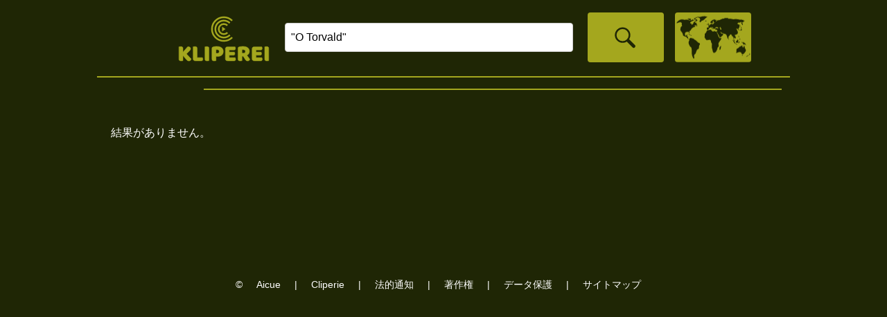

--- FILE ---
content_type: text/html; charset=utf-8
request_url: https://www.kliperei.com/ja/artist/o-torvald
body_size: 13268
content:

<!DOCTYPE html PUBLIC "-//W3C//DTD XHTML 1.0 Transitional//EN" "http://www.w3.org/TR/xhtml1/DTD/xhtml1-transitional.dtd">
<html lang="ja" xmlns="http://www.w3.org/1999/xhtml"><head id="Head"><meta http-equiv="content-type" content="text/html;charset=utf-8" /><title>
	Kliperei | O Torvald
</title><link rel="stylesheet" href="styles/rd-min.css?v=1015" /><link rel="icon" sizes="16x16" type="image/png" href="images/logoS_16x16.png?v=1002" /><link rel="icon" sizes="32x32" type="image/png" href="images/logoS_32x32.png?v=1002" /><link rel="icon" sizes="64x64" type="image/png" href="images/logoS_64x64.png?v=1002" /><link rel="icon" sizes="128x128" type="image/png" href="images/logoS_128x128.png?v=1002" /><link rel="icon" sizes="256x256" type="image/png" href="images/logoS_256x256.png?v=1002" /><link rel="icon" sizes="any" type="image/svg+xml" href="images/logoS.svg?v=1002" /><meta name="viewport" content="width=device-width" /><meta name="keywords" content="O, Torvald, クリップ、ビデオ、同期、リンケージ" /><meta name="description" content="複数のユーザーからのビデオビットを魅力的なクリップに同期するWebプラットフォーム。" /><meta name="home_url" content="https://www.kliperei.com/" /><meta name="document-state" content="dynamic" /><meta name="distribution" content="global" /><meta name="rating" content="general" /><meta name="revisit" content="9 days" /><meta name="revisit-after" content="9 days" /><meta name="resource-type" content="document" /><meta name="audience" content="all" /><meta name="robots" content="index,follow,all" /><meta http-equiv="robots" content="index,follow,all" /></head><body onload="generic_init();" oncontextmenu="return false;"><noscript><p>Your browser does not support JavaScript.</p><p>You can download JavaScript-enabled browser from e.g. <a href="https://www.google.com/chrome">https://www.google.com/chrome</a>.</p><p>Compatible browser list includes, but is not limited to: Chrome 48.0+, Edge 41.0+, Firefox 48.0+, Opera 36.0+, Safari 10.0+.</p></noscript><form method="post" action="/ja/artist/o-torvald" id="FormContent" enctype="multipart/form-data">
<div class="aspNetHidden">
<input type="hidden" name="__EVENTTARGET" id="__EVENTTARGET" value="" />
<input type="hidden" name="__EVENTARGUMENT" id="__EVENTARGUMENT" value="" />
<input type="hidden" name="__VIEWSTATE" id="__VIEWSTATE" value="EK7ZDSPnnb8LopcmVw6WcP7nwWyuwV/fEJUkpmTswyUEGVqM1uaDx0S+xDJ5Z/HGesOZaL/vPjc4jXSWrOt7px7zEu3xaiWHQmtP94TJB37jCa+1fOF4HJUVQd/L6sten/EdZGZCx/gDMafopzdJTq5luh2HXiYcdv4ZSdJ4/3ph8NE4NGrPZY99Y6SX4G+hVMiQ6ptkI7D6zfd9GBIEEsw9MmLQIlM+owDWDvfe/lTJX31xNz2L+4kvAl2Ovv9FoEH4jwSAN/CcmuxIBdEjhwfBCmW+waXV2Rpn6w/OI9l6b+i1XDMNxzPp3wo5HPMsE2sn3q+HOnaFu/WuadaMp1ayOlwUhBACUJ9C/9wrJ/RlZB4f83ilEyPdRcfMm4xIPHXuWxfXvQlVT3R93BkVCONvpXA73US6nPgSnzVebCWVAj44mI9fPC9iS4wrAEWTjyDmdLXtvmy51V54nuotKOioGU+fA/C12GXSGKmdveXekeex4yBubtaeYWH7x2KwvEYeC/ir+BDqhgqlHwpDzBH8o1pIss5xnPbyA5se1Ogm4bCAjwjsOpCScPb777X7jJcDrrh5aV/7iJUHPUxAg1wPH5ACf8/oXNXO6vBZ0yTSGdxCvU6B7G/9j09gOkwu5Wj5rNKq1lX3NH1i840bVVigBwYLP/QkyYfKnXyzZNNGkSjVKiKPxWxFmA57VkLa1uNgNg2OI0uGiGQE6UkTgN7wyuZU7Bi27ZTjAw4nZFw8foPdjzahkgkoATgbjRXNAMcPbC36MvY/nj1UD/03r7VgJcBv6ttCwA7Llnv3lh9oM6KV39HEsiY2Li6UiFxLUA+d5KPGs8wgEt8xclU+ATpRpgoAGoGh2lVCreWitBDgvgel3yvVczhK4Phyibjzk2FFI4bwBFiZhxgYajr7t/d07pL97s9u+kSHoKDvNbPdjMx8s7mgxK9b6aGQ3aFNQ0DjjOeLKyMi8ixtrw0yhrtMBUbqQHFWlbejOhF8szFbXXlGKzVFY/7SVpnla2NbPbSa10KKLOucNe7CIoNeLQS2ab/ISpCwkkGz4KbEAbQjUwpE/bLfvXpsU7U+YRU4o604VZ8MFIJ6O+8/4z0Y8jfD5TsPndf3IdRVCvmYBv7sP852MjemYWuPR5jUhKiKuhOj6cEiFPQIKyxVXVsPFXpNfvkI5RO1C6D7bUMobyo/43ouaM36kwpSymtrgWNhK0Wn2bQEAW9amKdJUKdq6td2asthuZ38QuQLFnoO1q8GujfSo4hr/Qj0N2RfgQU4XXASunZkIYJ1/BW+SsZxFw+u2FoMhvlnu40ga9GdLr2EC1J4LnX1AIW7xNdVL14zQmAW8KeaiUTpr3TVAPH4a2E7dRidP1MGFhBQDOh80zNCLDKQo1h2t6kJAIzdKg+3IAx41ImPoOhJ1s/Ptc6XOS394EYxzmD5gWf7No3AOtuL5KFPGdCwpTk64MIMYOvKQXmhHvcfpRb7C15XEjmBPIt90i6xMTRIYjlfDPoB+fXLq8RZ9R7W1q7sNipApHATadX9p5srp0R2zIm/3cPswJpxD5jE3PKdFGR2s7Dni3ozh7K+/kU3n6DNxVabPBuoFdA809/3MS/XFNjk1GRkdBwo7uBSAb/94FWyvnPnzjlP4BwoHtGHE0145udHLvQJ8/kl5igbMtWhNnBm1lwwz2d/ikjbj8iCt0fUlPVpRMYYchkZz4gEOP2W95vnlZr/Ejej8OD6aZrrfc969mpgtF30RgpMniY6vDNfiaiaKUouzk5cHRcuxYsfny2Yzrwz2xJSLazq/bz72fjiaXJ/8ictz/[base64]/MIcPXC102G8HC9w1EzthJMD5jw7ufQoylfCTJrW/6hRORVbNlYqMV6scaap/6Ij35j3ndagH6rgFZOpOaZ3AM5Vx4hHa/SNopCwVbWlN+ua8SOd3j3v6kIDxsUSpsyLS7NzJs1PipAJp0slNh6Oo80susOixsj8+SvFWMPujRzQxhl3QTtEedFHZo83hQvU/QSEg5E725bhC5SuxkMqzsWdY7+3fY5Ki87o8w6a+f0+li2m0kr8utz0BJnw/qjCxqayzCNZPEYDEJ7l34HnZQPUg5aNRqm8BYGilEv92o+jdBBGXH57b0GjiYj6ixugnyZ9o2diyqlTS1k82BnjJoWRXq9XSED2+rEQ7EYB73fVQbgWgUP2/wndK/nlYKw3xfyXNi+a3GszVs8bnOHvmp0yhGjnV00aKoQcecbngTk9QZABIoJjVWHrEL9M9aQWylGxCHwr1LCR1H97P14YItKaEOGFTqxA0qOZSTZDMfufSiZfJXDL0be96w/qAxjnJML4pIFJB8PobizjmWn4AouXFXCQ+cLdvquqsVBgV+sxf1twJdgBW9NWvbdPUOsZxy+rxjoegBUf7+FPtteD3gR6RQs0yyp8m57c215hrq2QmRyNMJT6UykjW5AJ7WpNB80QMiOXcvnpjEHHEEz9yB1zRyNorCvl4Xfrz2njYIEmisTyTE24ZvX4lAjdOrpZ8D/0YU4hbf2MT5hm1v+zPJ2vLGq5gh/hCU68+sI2Tofa16Zz9ZmvC/TUMSxtCuFqIsJuOhvMjy3fC3638df+Pf9EJRFtEy2DIPWPXIx+Ah9/ubVS5PQ8U06lM3GVt92AgGeFSeJ9ynM2n4Zw2P4E1ygs7SjwDCIDhOWuaV8N5AEJgn0FCjrKhwBZ3L2GJRBV1hHOL5vKT933fdX8b8mduAlCFNujGfzDMr3UoYP02BICzQMhtt/R/IJfS05tlenSW6bprdDlztwtRg1Hau8i+P7tjGhDf15SaPMHWjgg1Wh6VXiXDWSQpd35TwcpVDutnML/QUdosnZlg9HmeBp4+8p/bq3zxu/M+bNgr/gWS5/sAJefky5W1TY0d2CJ2Owes+DjqHcmByEEVzdAaroDoB9xEsffR3qGKUQtMJBGL06zeq8fj6D+DJBQnIMhkwUapia0+n7TxNGrTNGxZq8QZDZb9oNoZ6a4oqHRaaS9edV2dg/Jyzd+7nRugeWoYQBt3wRUvhMZdyQbs+SSLm27kwrtbBq4NOBI4nIbGFy8/1SmUBNTd0Db2fm6MuJUgxS7qPyPQAtYJfEdLlYjffqASG59dbQuV06Yc3Jnfhu5qBp3eTfLbve9Ob3aPWBKSreGpx0OsaO++waKrZfsQA+pmSaqrACyx9TPAZgf6e4TpT0ubR7vpqtCcwEBN0KqfFfEx9EMhUBl6pRhQPfWXkYMnQiNXnO8aVIWdNEOYB6/JPYCIrVE1P4OTeu5VtfDxagACvZKgl91QAom3ZkEP9Lio33L2P8gR0kzLT7H5+Xwbw5/zrIwed/Qxl4rV67rVDrwQMvg5cgLZktVGa85ddDsM97lwWhor76BNfy/EfB0LYZajBdeEfuzobjZmLIu+t3QVe44oG+tIZKgWURohuC185u1xsOui0txJ4zbKi7CG/[base64]/E+yTqu+4//EF0fveYWQdDq/nxmpwJqKgKcQAzungMIRTQppHOA2SBvL+OLfmG1sy6E91xK+9P6W33oiMpNuvuIvJCZst1SLq9YKO6TTOinN9YLjcJxgDP5Lf9fUQu6gYQhOjjT3KC6vXyp7Fj92A9L/R9ENRkonszRkU1QXSbeW1rl7Io4b3tz+S826dbvFUrwhJq5GuYBSQz7pVE8Lk0sUbrfF7kixOrlvTs46UlVqSNdybRu/tYVoENXt+6ABI8pJRvGjlc+5tzca1ZwPezP1NO5GGTrtW2W7/U7GuPtlVNWg8Af9+cZMJyHvnpIf0qE6xHHrRaoyP+ANH1RZhlkGD6ntz7kg0heVsdKQ+o9FZnFRArVrqh1mpGVDbuw/[base64]/MfQL7MAXbXr/K4U2cpzeRYvRI7O98ovSizAsTA1S1UWP1gIa1qf/Bc0MI2tqpyWdf23NdxAQdlHH4s1RwOo4X6LpL0nb0mF19N1aScv23XZ3PGh9J0kMKXHrG1lqbD5B8Ual08g1Im+Y/1YkEhwpPU5/ym6DPf4kMjGd89uxkiNsITqFJFsEwUubFZlLWZLZGCPxl4IcIXLNsTJm9Ad4aE/AuxGT7y93LQPyfxTtGFuHG5O0Ap9lNG/ojPnkE+D6esJgGVWHONXGvnoALpS493EhWrbtyIwpAbs5QYb7TN91RTwm9gobikD7xizJodpepj8vmYWXjKWzkwPmKq+uVKAMk0ZqJcIKuJ1fu54ZI2I9vrbNoj4fWhR0LY6STQDP9KRJzPvF14IT1JtDVqSHeDcKeEVMyREuzZ9r2RdN8UyOpdvrarkUT4X/BWH7Y0vDVtaC0vYT8eo9O5kkR3u13wu2arevVi78ldN3ao1CNEBnI3Sk+Kf6r+MPtQbGCiyxhM7dtcKLN+kKB2tjeB4YKErsrwXSVl3x1S4ByUzAYOcPPqJmq7ADoLNiW2newFFsJmmGlHEa/sMhDzVExiv9fJrqD4bv4rDNQ1QDltgM0X8Rj/4U+oFfUc4vIaWtloHzYY4U4HKbxOfHy6udFeaOcgOH5F3Nrw6COBtkFNU/dTjB7L6QtMRHQ9AxeuYc93ZHtgRANarAwawvGSTJRkjKf+fI8CD3EF5rEstFyhhOqQt8Ae8vg8HtjbH0AXnBuVfICyTsaGVk2CPVKTa/McxhAfPrkX7jSlXGdBpQjcWoKh5/ylQnUU4OZnkKsU23SJ8F4rwYVyjdjt7Zn/Ud/gCZ5CYLiwWD6x7lIhNzV4GZfY9XIzfYvdEw3rOv3pbLLX6Kd4pluPFucaQFkp7apda8CS0xhEkumwyFvjSeDXcfTw+0FqthwOQerFEhu5wnqecvHSpyzA8UaV1IM5L+ps8KzuA9M1/gc6U4oSjXx0NRv7/CJyHeY+kNSSGZ2bh9D1mJCefzhbCq3RJr+OsjVQJlqdPrcwkDb3dbjVjQKsKnhpKGQEJMCopiznl7wKkJe2vQ7dyCneJ12H7xvXHGaJet3co1SWDbFyAPw7Zyfqp8nUfGNc7csqKFyHKxlJvNJr/M7fkj0m6F1Mr0hSe04siS3HH/qfNLepqRTUDiOmr2lukZ9t7p8heeH/g4LYeWrzMiohOVkxkHkOcBqbtz13hrRaTG4iif5ul9QhER3TPVQ2QG18CB8/VC8K3eFTO4a/xN3JeAH4OhMaVe6aG4fe6nBemRM4ClQVZPlkW+HoSz+I3XNsM61cwZj7ugG3J7IF1b/d9W+YFdW2NVmdhx8GsKsta7MF1ljPD8BY9a78WvDEbPHzfPtITwQku/R+JiRp0zqBd2r18hNAAPCHuzZ1hJQhS1PnVErnHOs2ML3hxFwBv5v1Nr96NM+kEQRxufS4jhz6ZkA16324naGnlcAD2uVe549KrNLvHzbRhkTg3GOQJCjJMKAEzKWXHmHhy/gxYW+MRrqhgWy02WcR2inAAnnSKoGs6ymRhy3qBmb7JHNSKJda6SjAz3SPr4iO+NfGt4IXLSrzErRa+sgitWBDp72/zaD2Wf4sgp/uOSSwd5XTZYncI=" />
</div>

<script type="text/javascript">
//<![CDATA[
var theForm = document.forms['FormContent'];
if (!theForm) {
    theForm = document.FormContent;
}
function __doPostBack(eventTarget, eventArgument) {
    if (!theForm.onsubmit || (theForm.onsubmit() != false)) {
        theForm.__EVENTTARGET.value = eventTarget;
        theForm.__EVENTARGUMENT.value = eventArgument;
        theForm.submit();
    }
}
//]]>
</script>


<script src="/WebResource.axd?d=pynGkmcFUV13He1Qd6_TZBLHsc_vHRxOuutX6GuLYvVC--1ierBJSpYy4cAKE0cK4sNq8zX60wU-a-Gcsj5HtA2&amp;t=638628296640000000" type="text/javascript"></script>


<script src="/ScriptResource.axd?d=uHIkleVeDJf4xS50Krz-yJUUtXswecOZO1X2xeyTF6B7aKh9cIrPF3Bhow6cXNQcnQwg2w2Gq60C9zzjvoR-DBYNoSG8chMnYtCdNFJL5eDTkik9V_g4lo4eMbBe-4XUsIgAbrm64clRbE-icj1n-6eY43UZWedZLOZnaQmjKRs1&amp;t=2a9d95e3" type="text/javascript"></script>
<script src="/ScriptResource.axd?d=Jw6tUGWnA15YEa3ai3FadPhUFSFh9o3bnDsy315ZCGsMU987ivxSUSYp6aM2sdxZYNaWDCNVqGoopSL7qKS8AU1XEi9gRv4p-oyMue1iwZvbQMinxZ_plVIsaps_blZTmQhPpvMVSonJSq7QAO2lKdgQc_g8A5Ba3BOas-Faemg1&amp;t=2a9d95e3" type="text/javascript"></script>
<script src="../../scripts/rd-min.js?v=1014" type="text/javascript"></script>
<div class="aspNetHidden">

	<input type="hidden" name="__VIEWSTATEGENERATOR" id="__VIEWSTATEGENERATOR" value="CA0B0334" />
	<input type="hidden" name="__EVENTVALIDATION" id="__EVENTVALIDATION" value="2Tmt6SxOS8F1md1mTrlVgqVSJric5DFTtKdBmJPCIllI7c9X9LWf/+MeYzk8X5/Sm1CLD//X5TSLEp+TUiJCej2jhz7nEuJ9oEwz4TPZZEufREztpfQsaSKNF/oJABvII9JHWTsziaktRwx7ONZ43u5DJu+X2a9gHahph1cRi3aJbmRawgv+rnIK37WtwySWQoIZ43s91d1le9Lb0UA8UXg7N7RoyWH76p5dM+h/LdzAZrvZI6cLKTV3LuAyBxoR" />
</div><script type="text/javascript">
//<![CDATA[
Sys.WebForms.PageRequestManager._initialize('ScriptManager', 'FormContent', ['tupMenu1','upMenu1','tupMenu2','upMenu2','tupMenu3','upMenu3','tupMenu4','upMenu4','tupContent','upContent','tupTimelineHeader','upTimelineHeader','tupTimelineFooter','upTimelineFooter','tupSuggestions','upSuggestions','tUpdatePanelControls','UpdatePanelControls','tupFooter','upFooter'], ['_Lang','_Lang','_Menu','_Menu','_Search','_Search','_GCID','_GCID'], [], 90, '');
//]]>
</script>

<div id="UpdateProgressGeneral" style="display:none;">
	<div class="progress"></div>
</div><div id="menuOuter"><header><ul id="nav"><li class="litop"><div id="li0Outer"><a onmousedown="go('li0');" onmouseup=""><div id="li0"></div></a></div></li><li class="litop"><div id="liSearch"><input id="inputSearch" name="inputSearch" type="search" dir="auto" onkeydown="if (event.keyCode == 13) { event.preventDefault(); go('li1'); }" class="inputSearch" placeholder="Search..." value="&quot;O Torvald&quot;" tabindex="1"/></div></li><li class="litop"><div id="li1Outer"><a onmousedown="go('li1');" onkeydown="if (event.keyCode == 13) go('li1');" onmouseup="" tabindex="2"><div id="li1"></div></a></div></li><li class="litop"><a onmousedown="go('li2');" onmouseup=""><div id="li2P"><div id="upMenu1">
	プレイモード
</div></div><div id="li2"><div id="upMenu2">
	エキスパートモード
</div></div></a></li><li class="litop"><a onmousedown="go('li3');" onmouseup=""><div id="li3"><div id="upMenu3">
	エキスパートモード
</div></div></a></li><li class="litop"><a onmousedown="go('liLanguage');" onmouseup=""><div id="liLanguage"></div></a></li><li class="litop"><a onmousedown="go('li4');" onmouseup=""><div id="li4"><div id="upMenu4">
	サインイン
</div></div></a></li></ul><div class="floatfix"></div><div id="divLanguage"><ul id="language" class="submenu"><li><a onmousedown="go('lang1');" onmouseup=""><div data-name="langXX" id="lang1">English</div></a></li><li><a onmousedown="go('lang19');" onmouseup=""><div data-name="langXX" id="lang19">Français</div></a></li><li><a onmousedown="go('lang22');" onmouseup=""><div data-name="langXX" id="lang22">Deutsch</div></a></li><li><a onmousedown="go('lang32');" onmouseup=""><div data-name="langXX" id="lang32">Italiano</div></a></li><li><a onmousedown="go('lang45');" onmouseup=""><div data-name="langXX" id="lang45">Português</div></a></li><li><a onmousedown="go('lang51');" onmouseup=""><div data-name="langXX" id="lang51">Español</div></a></li><li><a onmousedown="go('lang15');" onmouseup=""><div data-name="langXX" id="lang15">Nederlands</div></a></li><li><a onmousedown="go('lang47');" onmouseup=""><div data-name="langXX" id="lang47">Русский</div></a></li><li><a onmousedown="go('lang4');" onmouseup=""><div data-name="langXX" id="lang4">العربية</div></a></li><li><a onmousedown="go('lang35');" onmouseup=""><div data-name="langXX" id="lang35">한국의</div></a></li><li><a onmousedown="go('lang11');" onmouseup=""><div data-name="langXX" id="lang11">中国的</div></a></li><li><a onmousedown="go('lang33');" onmouseup=""><div data-name="langXX" id="lang33">日本の</div></a></li><li><a onmousedown="go('lang27');" onmouseup=""><div data-name="langXX" id="lang27">हिंदी</div></a></li><li><a onmousedown="go('lang59');" onmouseup=""><div data-name="langXX" id="lang59">اردو</div></a></li><li><a onmousedown="go('lang55');" onmouseup=""><div data-name="langXX" id="lang55">తెలుగు</div></a></li><li><a onmousedown="go('lang8');" onmouseup=""><div data-name="langXX" id="lang8">বাঙ্গালী</div></a></li></ul></div></header><div id="line2"></div><div id="line3"></div><div id="line4"></div></div><span class="hidden">複数のユーザーからのビデオビットを魅力的なクリップに同期するWebプラットフォーム。</span><span class="hidden"><span class="mediaControlZ0"></span><span class="mediaControlZ1"></span><span class="timelineFont"></span><span class="timelineLine"></span><span class="timelineBGM"></span><span class="timelineBGB"></span><span class="timelinePSelection"></span><span class="timelinePSelectionBG"></span><span class="timelinePMoveSelection"></span><span class="timelinePMoveSelectionBG"></span><span class="timelineCSelection"></span></span><div id="contentOuter"><div id="contentContainer">
<div id="upContent">
	
<div dir="auto"><h1>&nbsp;</h1><div><br />結果がありません。</div></div><div class="clearfix"><ul></ul></div><div class="summaryButtonOuter"></div>
</div></div></div><div id="mediaOuter"><div id="mediaSrcContainer"><video id="mediaC1" width="0" height="0" preload="none"></video><canvas id="mediaC1_tmp" width="0" height="0"></canvas><video id="mediaC2" width="0" height="0" preload="none"></video><canvas id="mediaC2_tmp" width="0" height="0"></canvas></div><div id="mediaContainer" class="mediaContainer"><canvas id="mediaC_res" width="320" height="240"></canvas><div id="mediaExt"><div id="mediaYT1"></div><div id="mediaYT2"></div></div></div><div id="mediaContainerLink" class="mediaContainerLink"><a onmousedown="maximize();" onmouseup=""><div id="mediaContainerLinkInt" class="mediaContainerLinkInt"></div></a></div><div id="mediaContainerLinkMP" class="mediaContainerLinkMP"><a onmousedown="play();" onmouseup=""><div id="mediaContainerLinkMPInt" class="mediaContainerLinkMPInt"></div></a></div><div id="controlLContainer"><canvas id="controlLC" width="120" height="120"></canvas></div><div id="controlLDContainer"><div id="controlLD"><a onmousedown="media_player.loop();" onmouseup=""><div id="controlLoop" class="buttonLoopOff"></div></a></div></div><div id="controlCContainer"><div id="controlCD"><span id="mediaInfo"></span></div></div><div id="controlRContainer"><canvas id="controlRC" width="120" height="120"></canvas></div><div id="controlRDContainer"><div id="controlRD" class="controlRD"><a onmousedown="media_player.displayMode();" onmouseup=""><div id="controlDisplayMode" class="buttonFullScreenOff"></div></a></div></div><div id="timelineContainer" class="timelineContainer"><div id="timelineHeaderLeft"><input id="ButtonZoomOut" type="button" value="-" onmousedown="timeline_controls.zoomOut();" onmouseup="" /><input id="SliderZoom" type="range" min="6" max="20" step="1" value="14" onchange="timeline_controls.zoom();" /><input id="ButtonZoomIn" type="button" value="+" onmousedown="timeline_controls.zoomIn();" onmouseup="" /></div><div id="timelineHeaderCenter">
<div id="upTimelineHeader">
	<div dir="auto">時間: <bdi><span id="spanFocalTime" class="spanInfoLong"></span></bdi>, 流れ: <bdi><span id="spanFocalId" class="spanInfoShort"></span></bdi>, 選択: [<bdi><span id="spanFocalBinTimeStart" class="spanInfoLong"></span></bdi>, <bdi><span id="spanFocalBinTimeStop" class="spanInfoLong"></span></bdi>] </div>
</div></div><div id="timelineHeaderRight"><input id="ButtonEditMode" type="button" class="buttonOn" value="clip" onmousedown="timeline_controls.onEditMode();" onmouseup="" /></div><canvas id="timeline" width="1000" height="430" class="timelineZ1"></canvas><canvas id="timelineC" width="1000" height="430" class="timelineZ2"></canvas><canvas id="timelineS" width="1000" height="430" class="timelineZ3"></canvas><div id="timelineFooter"><input id="ButtonShiftLeft" type="button" value="<<" onmousedown="timeline_controls.shiftLeft(true);" onmouseup="timeline_controls.shiftLeft(false);" onmouseout="timeline_controls.shiftLeft(false);" /><input id="SliderRange" type="range" min="0" max="4200" step="1" value="0" onchange="timeline_controls.shift();" /><input id="ButtonShiftRight" type="button" value=">>" onmousedown="timeline_controls.shiftRight(true);" onmouseup="timeline_controls.shiftRight(false);" onmouseout="timeline_controls.shiftRight(false);" /></div><div id="timelineFooterInfo">
<div id="upTimelineFooter">
	<span id="spanTimelineFooterInfo1" dir="auto" class="hidden">タイムラインのメディア選択とやり取りし、選択したままにしてドラッグして、あるストリームから別のストリームにドラッグアンドドロップします。</span><span id="spanTimelineFooterInfo2" dir="auto" class="hidden">タイムラインメディアと対話し、再生するセグメントをクリックします。</span><span id="spanTimelineFooterInfo3" dir="auto" class="hidden warning">メディアが開かれていません。 ロゴをクリックするか検索をクリックし、開くメディアを選択して、エキスパート モードをクリックします。</span><script type="text/javascript">function pageLoad() { timeline_controls.updateFooterInfo(); };</script>
</div></div></div><div id="suggestionContainer" class="suggestionContainer">
<div id="upSuggestions">
	
<div dir="auto"><h2>類似のクリップ</h2><div></div></div><div class="clearfix"><ul><li><div class="suggestionItem"><a href="javascript:open('125810');"><span class="suggestionItemThumbnail"><img src="https://i.ytimg.com/vi/PheplYia46U/default.jpg" alt="Thumbnail" width="96" height="72" /><span class="suggestionItemThumbnailTime">00:03:19</span><span class="suggestionItemThumbnailStatBG">2</span><span class="suggestionItemThumbnailStat">2</span></span></a><span class="suggestionItemInfo"><span class="suggestionItemInfoTitle" title="Halestorm - Freak Like Me 7/11/24 Noblesville IN (4K &amp; MV88)">Halestorm - Freak Like Me 7/11/24 Noblesville IN (4K &amp; MV88)</span></span></div></li><li><div class="suggestionItem"><a href="javascript:open('125075');"><span class="suggestionItemThumbnail"><img src="https://i.ytimg.com/vi/qIyUAjmpi2M/default.jpg" alt="Thumbnail" width="96" height="72" /><span class="suggestionItemThumbnailTime">00:02:59</span><span class="suggestionItemThumbnailStatBG">2</span><span class="suggestionItemThumbnailStat">2</span></span></a><span class="suggestionItemInfo"><span class="suggestionItemInfoTitle" title="CCCP - Oh! Battagliero (live @ Romano d’Ezzelino 12/7/2024)">CCCP - Oh! Battagliero (live @ Romano d’Ezzelino 12/7/2024)</span></span></div></li><li><div class="suggestionItem"><a href="javascript:open('124100');"><span class="suggestionItemThumbnail"><img src="https://i.ytimg.com/vi/bzJfv-pcKSE/default.jpg" alt="Thumbnail" width="96" height="72" /><span class="suggestionItemThumbnailTime">00:03:17</span><span class="suggestionItemThumbnailStatBG">2</span><span class="suggestionItemThumbnailStat">2</span></span></a><span class="suggestionItemInfo"><span class="suggestionItemInfoTitle" title="Haddaway - What is love (Remix) Spice Music Festival Bulgaria 2019">Haddaway - What is love (Remix) Spice Music Festival Bulgaria 2019</span></span></div></li><li><div class="suggestionItem"><a href="javascript:open('124008');"><span class="suggestionItemThumbnail"><img src="https://i.ytimg.com/vi/UuZ2E9j2ljs/default.jpg" alt="Thumbnail" width="96" height="72" /><span class="suggestionItemThumbnailTime">00:02:58</span><span class="suggestionItemThumbnailStatBG">2</span><span class="suggestionItemThumbnailStat">2</span></span></a><span class="suggestionItemInfo"><span class="suggestionItemInfoTitle" title="张艺兴 Lay Zhang Sheep (羊) Metamoon Music Festival 11/26/22">张艺兴 Lay Zhang Sheep (羊) Metamoon Music Festival 11/26/22</span></span></div></li><li><div class="suggestionItem"><a href="javascript:open('124006');"><span class="suggestionItemThumbnail"><img src="https://i.ytimg.com/vi/_qpyO2xi0tg/default.jpg" alt="Thumbnail" width="96" height="72" /><span class="suggestionItemThumbnailTime">00:03:04</span><span class="suggestionItemThumbnailStatBG">2</span><span class="suggestionItemThumbnailStat">2</span></span></a><span class="suggestionItemInfo"><span class="suggestionItemInfoTitle" title="张艺兴 Lay Zhang Veil (面纱) MetaMoon Music Festival 11/26/22 ‎">张艺兴 Lay Zhang Veil (面纱) MetaMoon Music Festival 11/26/22 ‎</span></span></div></li><li><div class="suggestionItem"><a href="javascript:open('124004');"><span class="suggestionItemThumbnail"><img src="https://i.ytimg.com/vi/w6EER2zljb0/default.jpg" alt="Thumbnail" width="96" height="72" /><span class="suggestionItemThumbnailTime">00:03:05</span><span class="suggestionItemThumbnailStatBG">2</span><span class="suggestionItemThumbnailStat">2</span></span></a><span class="suggestionItemInfo"><span class="suggestionItemInfoTitle" title="张艺兴 Lay Zhang Lit 莲 Metamoon Music Festival 11/26/22">张艺兴 Lay Zhang Lit 莲 Metamoon Music Festival 11/26/22</span></span></div></li></ul></div>
</div></div></div>
<div id="UpdatePanelControls">
	<input type="hidden" name="_Lang" id="_Lang" value="33" /><input type="hidden" name="_Menu0" id="_Menu0" value="Content" /><input type="hidden" name="_Menu" id="_Menu" value="Content" /><input type="hidden" name="_GCID" id="_GCID" /><input type="hidden" name="_Search" id="_Search" value="&quot;O Torvald&quot;" /><input type="hidden" name="_Error" id="_Error" /><input type="submit" name="_UpdateFields" value="" id="_UpdateFields" style="display:none;height:0px;width:0px;" />
</div><div id="footerOuter"><footer dir="auto">
<div id="upFooter">
	<bdi>©</bdi> <bdi><a href="https://www.aicue.com/" target="_blank">Aicue</a></bdi><bdi> | <a href="https://www.cliperie.com/" target="_blank">Cliperie</a> | </bdi><a id="LN" onmousedown="go('LN');" onmouseup="">法的通知</a> | <a id="CR" onmousedown="go('CR');" onmouseup="">著作権</a> | <a id="DP" onmousedown="go('DP');" onmouseup="">データ保護</a> | <a id="SiteMap" href="/ja/sitemap" target="_self">サイトマップ</a>
</div></footer></div>

<script type="text/javascript">
//<![CDATA[
menu_init(3);Sys.Application.add_init(function() {
    $create(Sys.UI._UpdateProgress, {"associatedUpdatePanelId":null,"displayAfter":500,"dynamicLayout":true}, null, null, $get("UpdateProgressGeneral"));
});
//]]>
</script>
</form></body></html>


--- FILE ---
content_type: text/css
request_url: https://www.kliperei.com/ja/artist/styles/rd-min.css?v=1015
body_size: 7837
content:
/**
* Copyright (c) 2012 Aicue. All rights reserved.
*/
*{margin:0;padding:0;border:0;font-size:100%;font:inherit;vertical-align:baseline;-webkit-appearance:none;-moz-appearance:none;appearance:none}article,aside,details,figcaption,figure,footer,header,hgroup,menu,nav,section{display:block}body{line-height:100%}ol,ul{list-style:none}blockquote,q{quotes:none}blockquote:before,blockquote:after,q:before,q:after{content:'';content:none}table{border-collapse:collapse;border-spacing:0}sup{vertical-align:text-top}sub{vertical-align:text-bottom}pre,code,kbd,samp,tt{font-family:monospace}body,.bodyP{text-align:center;background:#f0f0f0;color:#666;font-family:"Trebuchet MS",Helvetica,sans-serif;font-size:1em;line-height:1em;cursor:auto}header{position:relative;width:100%;min-height:90px;border-bottom:1px solid #c22026;padding:4px 0 16px 0;z-index:18}footer,.auxFooter{position:relative;width:100%;z-index:1}footer{font-size:.9em;padding:12px 0 6px 0;line-height:40px}header,footer,.auxFooter{min-width:1000px}b{font-weight:bold}h1,.auxTitle,.auxInfoTitle{display:block;line-height:1em;font-size:1em;font-weight:bold}h1{text-align:start;margin:0 0 .67em 0}h2{display:block;font-size:1em;font-weight:normal;line-height:1em;text-align:start;width:100%;margin:0 0 .5em 0;padding:0 0 .5em 0;border-bottom:1px solid #c22026}#menuOuter,#contentOuter,#mediaOuter,#footerOuter{position:relative;margin:0 auto}#menuOuter,#contentOuter,#mediaOuter,#footerOuter,.timelineContainer{width:1000px}#contentOuter{min-height:248px}#mediaOuter.play,#mediaOuter.edit{min-height:744px}#mediaOuter.tiny{min-height:0}#contentContainer{position:relative;text-align:start;padding:.67em 20px 0 20px}#mediaSrcContainer{position:fixed;top:0;left:0;width:0;height:0;display:none;z-index:-1}.progress{position:fixed;top:49%;left:49%;width:32px;height:32px;background:url("data:image/svg+xml;utf8,<svg xmlns='http://www.w3.org/2000/svg' width='32' height='32'><g stroke='none'><ellipse cx='4' cy='16' rx='4' ry='1.5' fill='%23C22026' transform='rotate(90 16 16)' /><ellipse cx='4' cy='16' rx='4' ry='1.5' fill='%23C63238' transform='rotate(60 16 16)' /><ellipse cx='4' cy='16' rx='4' ry='1.5' fill='%23CA444A' transform='rotate(30 16 16)' /><ellipse cx='4' cy='16' rx='4' ry='1.5' fill='%23CE565C' transform='rotate(0 16 16)' /><ellipse cx='4' cy='16' rx='4' ry='1.5' fill='%23D2686E' transform='rotate(-30 16 16)' /><ellipse cx='4' cy='16' rx='4' ry='1.5' fill='%23D67A80' transform='rotate(-60 16 16)' /><ellipse cx='4' cy='16' rx='4' ry='1.5' fill='%23DA8C92' transform='rotate(-90 16 16)' /><ellipse cx='4' cy='16' rx='4' ry='1.5' fill='%23DE9EA4' transform='rotate(-120 16 16)' /><ellipse cx='4' cy='16' rx='4' ry='1.5' fill='%23E2B0B6' transform='rotate(-150 16 16)' /><ellipse cx='4' cy='16' rx='4' ry='1.5' fill='%23E6C2C8' transform='rotate(-180 16 16)' /><ellipse cx='4' cy='16' rx='4' ry='1.5' fill='%23EAD4DA' transform='rotate(-210 16 16)' /><ellipse cx='4' cy='16' rx='4' ry='1.5' fill='%23EEE6EC' transform='rotate(-240 16 16)' /></g>Loading...</svg>");animation:rotate 2s steps(12) infinite;overflow:hidden;z-index:30}@-webkit-keyframes rotate{to{-webkit-transform:rotate(360deg);transform:rotate(360deg)}}@keyframes rotate{to{-webkit-transform:rotate(360deg);transform:rotate(360deg)}}.mediaContainer,.mediaContainerLink,.mediaContainerLinkMP{position:absolute;top:30px;left:330px;width:320px;height:240px;margin:0;overflow:hidden}.mediaContainer.play,.mediaContainerLink.play,.mediaContainerLinkMP.play{top:30px;left:30px;width:640px;height:480px}.mediaContainer.edit,.mediaContainerLink.edit,.mediaContainerLinkMP.edit{top:30px;left:340px;width:320px;height:240px}.mediaContainer.tiny,.mediaContainerLink.tiny,.mediaContainerLinkMP.tiny{position:fixed;top:4px;left:4px;width:160px;height:120px}.mediaContainer{display:none;background:#000;z-index:10}.mediaContainer.play{display:block;z-index:10}.mediaContainer.edit{display:block;z-index:10}.mediaContainer.tiny{display:block;z-index:101}.mediaContainerLink{display:none;background:0;z-index:9}.mediaContainerLink.tiny{display:block;z-index:102}.mediaContainerLinkMP{display:none;background:0;z-index:11}.mediaContainerLinkMP.play{display:block}.mediaContainerLinkMP.edit{display:block}.mediaContainerLinkMP.tiny{display:none}.mediaContainerLinkMP.z1{z-index:1}.mediaContainerLinkInt,.mediaContainerLinkMPInt{width:100%;height:100%}.mediaContainerFullScreen,.mediaContainerLinkMPFullScreen{position:fixed;top:0;left:0;right:0;bottom:0}.mediaContainerFullScreen{background:#000;overflow:visible;z-index:20;display:flex;justify-content:center;align-items:center}.hideScrollbars{overflow:hidden}.mediaContainerLinkMPFullScreen{background:0;overflow:visible;z-index:21}.mediaContainerLinkMPFullScreen.z1{z-index:1}#mediaC_res,#mediaExt,#mediaYT1,#mediaYT2{position:relative;z-index:10}#mediaC_res.hidden,#mediaExt.hidden,#mediaYT1.hidden,#mediaYT2.hidden{display:none}#controlLDContainer{position:absolute;top:114px;left:56px;width:52px;height:52px;margin:0;display:none}#controlLDContainer.play{top:590px;left:202px;display:block}#controlLDContainer.edit{top:114px;left:56px;display:block}#controlLContainer{position:absolute;top:80px;left:164px;width:120px;height:120px;margin:0;display:none}#controlLContainer.play{top:556px;left:40px;display:block}#controlLContainer.edit{top:80px;left:164px;display:block}#controlCContainer{position:absolute;top:220px;left:56px;width:160px;height:60px;margin:0;display:none}#controlCContainer.play{top:606px;left:270px;display:block}#controlCContainer.edit{top:220px;left:56px;display:block}#controlRContainer{position:absolute;top:80px;left:716px;width:120px;height:120px;margin:0;display:none}#controlRContainer.play{top:556px;left:540px;display:block}#controlRContainer.edit{top:80px;left:716px;display:block}#controlRDContainer{position:absolute;top:114px;left:892px;width:52px;height:52px;margin:0;display:none}#controlRDContainer.play{top:590px;left:446px;display:block}#controlRDContainer.edit{top:114px;left:892px;display:block}#controlLD{position:absolute;top:0;left:0;width:52px;font-size:1em;text-align:center;z-index:15}#controlCD{position:absolute;top:0;left:0;width:160px;font-size:.9em;text-align:center;z-index:15}.controlRD{position:absolute;top:0;left:0;width:52px;font-size:1em;text-align:center;z-index:15}.controlRDFullScreen{position:fixed;right:0;top:0;padding:10px 10px 12px 12px;width:52px;font-size:1em;text-align:center;z-index:25}#controlLD,#controlCD,.controlRD,.controlRDFullScreen{color:#666}.timelineContainer{position:absolute;top:280px;left:0;height:487px;margin:20px 0;display:none;font-size:.9em;font-weight:normal;color:#ccc;z-index:1}.timelineZ1{position:absolute;top:0;left:0;z-index:1}.timelineZ2{position:absolute;top:0;left:0;z-index:2}.timelineZ3{position:absolute;top:0;left:0;z-index:3}#timelineHeaderLeft{position:absolute;top:2px;left:30px;width:260px;height:26px;text-align:left;z-index:5}#timelineHeaderCenter{position:absolute;top:5px;left:280px;width:654px;height:23px;z-index:4}#timelineHeaderRight{position:absolute;top:2px;right:30px;width:80px;height:26px;text-align:right;z-index:5}#timelineFooter{position:absolute;bottom:59px;left:0;width:100%;height:26px;z-index:5}#timelineFooterInfo{position:absolute;top:430px;left:0;width:100%;font-weight:normal;color:#666;text-align:center;z-index:4}.suggestionContainer{position:relative;top:8px;left:680px;width:280px;height:auto;display:none;padding:20px;text-align:start}.clearfix::after{content:"";clear:both;display:table}.summaryItem{float:left;overflow:hidden;position:relative;width:168px;height:168px;padding:12px 12px 0 12px}.summaryItemThumbnail{position:relative;width:160px;height:120px;background:0;border:1px #f0f0f0;border-radius:0;padding:4px;overflow:hidden;display:block}.summaryItemThumbnailTime{position:absolute;right:14px;bottom:4px;height:.9em;border-radius:4px 4px 0 0;display:inline-block;padding:0 4px;line-height:.9em;font-size:.9em;font-weight:bold;opacity:.75}.summaryItemThumbnailStat{position:absolute;right:8px;top:8px;height:.9em;border-radius:0;border-width:1px;border-style:solid;display:inline-block;padding:0 4px;line-height:.9em;font-size:.9em;font-weight:bold;opacity:.75;z-index:5}.summaryItemThumbnailStatBG{position:absolute;right:10px;top:10px;height:.9em;border-radius:0;border-width:1px;border-style:solid;display:inline-block;padding:0 4px;line-height:.9em;font-size:.9em;font-weight:bold;opacity:.75;z-index:4}.summaryItemInfo{position:relative;width:168px;height:38px;padding:0 4px 0 4px;overflow:hidden;display:block}.summaryItemInfoTitle{line-height:1.2em;font-weight:normal;font-size:1em}.summaryButtonOuter{position:relative;width:100%;padding:15px 0 12px 0;text-align:center}.summaryButton{position:relative;display:inline-block;width:160px;max-width:160px;height:62px;max-height:62px;border:1px solid #f0f0f0;border-radius:0;padding:5px 5px 5px 5px;overflow:hidden;text-align:center}.suggestionItem{position:relative;padding:12px 0 12px 0}.suggestionItemThumbnail{position:relative;width:96px;height:72px;background:0;border:1px #f0f0f0;border-radius:0;padding:4px;overflow:hidden;display:block}.suggestionItemThumbnailTime{position:absolute;right:14px;bottom:4px;height:.9em;border-radius:4px 4px 0 0;display:inline-block;padding:0 4px;line-height:.9em;font-size:.9em;font-weight:bold;opacity:.75}.suggestionItemThumbnailStat{position:absolute;right:8px;top:8px;height:.9em;border-radius:0;border-width:1px;border-style:solid;display:inline-block;padding:0 4px;line-height:.9em;font-size:.9em;font-weight:bold;opacity:.75;z-index:5}.suggestionItemThumbnailStatBG{position:absolute;right:10px;top:10px;height:.9em;border-radius:0;border-width:1px;border-style:solid;display:inline-block;padding:0 4px;line-height:.9em;font-size:.9em;font-weight:bold;opacity:.75;z-index:4}.suggestionItemInfo{position:absolute;top:0;left:106px;width:154px;height:66px;padding:14px 10px 10px 10px;overflow:hidden;display:block}.suggestionItemInfoTitle{line-height:1.2em;font-weight:normal;font-size:1em}.summaryItemThumbnail:hover,.suggestionItemThumbnail:hover{background:#ffe771}.summaryItemThumbnailTime,.summaryItemThumbnailStat,.suggestionItemThumbnailTime,.suggestionItemThumbnailStat{background:#000;color:#fff}.summaryItemThumbnailStatBG,.suggestionItemThumbnailStatBG{background:#000;color:#000}.summaryItemThumbnailStat,.summaryItemThumbnailStatBG,.suggestionItemThumbnailStat,.suggestionItemThumbnailStatBG{border-color:#fff}.summaryItemInfoTitle,.suggestionItemInfoTitle{color:#666}.thumbnail{width:64px;height:64px}.spanInfo{width:3em;display:inline-block}.spanInfoShort{width:1.6em;display:inline-block}.spanInfoLong{width:6.5em;display:inline-block}input,meter,progress{text-align:left;background:#666;color:#ccc;font-size:1em;padding:0 8px;border:1px solid #ccc;border-radius:10px;outline:0}input[type='search'],input[type='text'],input[type='password']{color:#000}input[type='button'],input[type='submit']{padding:1px 8px}input[type='button']:hover{cursor:pointer}input[type='submit']:hover{color:#ffe771;border:1px solid #ffe771;cursor:pointer}input[type='range']{-webkit-appearance:none;background:transparent}#SliderZoom,#SliderRange{position:relative;height:24px;text-align:center;padding:0;margin:0 20px 0 20px}#SliderZoom{width:84px}#SliderRange{width:770px}input[type='range']:hover{cursor:pointer}#ButtonZoomOut,#ButtonZoomIn,.buttonOn,.buttonOff,#ButtonShiftLeft,#ButtonShiftRight{position:relative;width:40px;height:26px;text-align:center}#ButtonZoomOut,#ButtonZoomIn,#ButtonShiftLeft,#ButtonShiftRight{top:-8px}#ButtonZoomOut,#ButtonShiftLeft{margin:0 20px 0 0}#ButtonZoomIn,#ButtonShiftRight{margin:0 0 0 20px}.buttonOn{background:#ccc;color:#666}.buttonOff{background:#666;color:#ccc}input[type=range]:focus{outline:0}input[type=range]::-ms-track{width:100%;cursor:pointer;background:transparent;border-color:transparent;color:transparent}input[type='range']::-webkit-slider-thumb{-webkit-appearance:none;width:1.2em;height:1.2em;border-radius:.6em;background-image:url("data:image/svg+xml;utf8,<svg xmlns='http://www.w3.org/2000/svg' width='10' height='10'><rect width='10' height='10' style='fill:%23CCCCCC;stroke:none' /></svg>")}input[type=range]::-moz-range-thumb{width:1.2em;height:1.2em;border-radius:.6em;background-image:url("data:image/svg+xml;utf8,<svg xmlns='http://www.w3.org/2000/svg' width='10' height='10'><rect width='10' height='10' style='fill:%23CCCCCC;stroke:none' /></svg>")}input[type=range]::-ms-thumb{width:1.2em;height:1.2em;border-radius:.6em;background-image:url("data:image/svg+xml;utf8,<svg xmlns='http://www.w3.org/2000/svg' width='10' height='10'><rect width='10' height='10' style='fill:%23CCCCCC;stroke:none' /></svg>")}.inputSearch{width:100%;background:#fff;border-radius:0;height:2.65em;font-size:1em;text-align:start;padding:0 0 0 8px}.buttonFullScreenOn,.buttonFullScreenOff,.buttonModeOn,.buttonModeOff,.buttonLoopOn,.buttonLoopOff{display:block;width:52px;max-width:52px;height:52px;text-align:left;padding:0;overflow:hidden}.buttonFullScreenOn{background:url("data:image/svg+xml;utf8,<svg xmlns='http://www.w3.org/2000/svg' width='78' height='78'><circle cx='39' cy='39' r='34' style='fill:%23C22026;stroke-width:6;stroke:%23C22026' /><polyline points='22,34 22,22 34,22' style='fill:none;stroke-width:6;stroke:%23F0F0F0' /><polyline points='43,22 56,22 56,34' style='fill:none;stroke-width:6;stroke:%23F0F0F0' /><polyline points='22,43 22,56 34,56' style='fill:none;stroke-width:6;stroke:%23F0F0F0' /><polyline points='43,56 56,56 56,43' style='fill:none;stroke-width:6;stroke:%23F0F0F0' />Full screen</svg>") no-repeat center center;background-size:100%}.buttonFullScreenOff{background:url("data:image/svg+xml;utf8,<svg xmlns='http://www.w3.org/2000/svg' width='78' height='78'><circle cx='39' cy='39' r='34' style='fill:none;stroke-width:6;stroke:%23C22026' /><polyline points='22,34 22,22 34,22' style='fill:none;stroke-width:6;stroke:%23C22026' /><polyline points='43,22 56,22 56,34' style='fill:none;stroke-width:6;stroke:%23C22026' /><polyline points='22,43 22,56 34,56' style='fill:none;stroke-width:6;stroke:%23C22026' /><polyline points='43,56 56,56 56,43' style='fill:none;stroke-width:6;stroke:%23C22026' />Full screen</svg>") no-repeat center center;background-size:100%}.buttonModeOn{background:url("data:image/svg+xml;utf8,<svg xmlns='http://www.w3.org/2000/svg' width='78' height='78'><circle cx='39' cy='39' r='34' style='fill:%23C22026;stroke-width:6;stroke:%23C22026' />Mode</svg>") no-repeat center center;background-size:100%}.buttonModeOff{background:url("data:image/svg+xml;utf8,<svg xmlns='http://www.w3.org/2000/svg' width='78' height='78'><circle cx='39' cy='39' r='34' style='fill:none;stroke-width:6;stroke:%23C22026' />Mode</svg>") no-repeat center center;background-size:100%}.buttonLoopOn{background:url("data:image/svg+xml;utf8,<svg xmlns='http://www.w3.org/2000/svg' width='78' height='78'><circle cx='39' cy='39' r='34' style='fill:%23C22026;stroke-width:6;stroke:%23C22026' /><polyline points='59,56 22,56 22,22 56,22 56,47' style='fill:none;stroke-width:6;stroke:%23F0F0F0' />Loop</svg>") no-repeat center center;background-size:100%}.buttonLoopOff{background:url("data:image/svg+xml;utf8,<svg xmlns='http://www.w3.org/2000/svg' width='78' height='78'><circle cx='39' cy='39' r='34' style='fill:none;stroke-width:6;stroke:%23C22026' /><polyline points='59,56 22,56 22,22 56,22 56,47' style='fill:none;stroke-width:6;stroke:%23C22026' />Loop</svg>") no-repeat center center;background-size:100%}img{border-width:0;border-radius:0;overflow:hidden}.email{border-width:0;border-radius:0;overflow:hidden}.actionResize{cursor:ew-resize}.actionResizeColumn{cursor:col-resize}.actionWait{cursor:wait}.actionProgress{cursor:progress}.actionPlay{cursor:progress}.actionSelect{cursor:pointer}.actionSelectCell{cursor:cell}.actionMove{cursor:move}.actionCopy{cursor:copy}.progressOuter{position:fixed;top:50%;left:50%;width:1px;height:1px;text-align:center;overflow:visible}#nav{float:right;margin:0}#li0,#liSearch,#li1,#li2P,#li2,#li3,#li4,#liLanguage,#language div,.touchlist div{position:relative;display:block;width:100px;max-width:100px;height:16px;max-height:16px;border-radius:0;text-align:left;padding:51px 5px 5px 5px;overflow:hidden}#li0,#liSearch,#li1,#li2P,#li2,#li3,#li4,#liLanguage{z-index:100}#language div{z-index:200}#language div,.touchlist div{text-align:right}.touchlist div{color:#fff;text-decoration:none;z-index:1}.touchlist{display:inline-block;margin:8px}#li0{width:124px;max-width:124px;background:url(default/logo.svg?u1011) no-repeat center center;background-size:100%}#liSearch{width:316px;max-width:316px;height:42px;max-height:42px;padding:15px 5px 5px 5px}#li1,#li2P,#li2,#li3,#language div,.touchlist div{height:62px;max-height:62px;padding:5px 5px 5px 5px}#liLanguage{background:transparent url(default/lang.svg?u1011) no-repeat center center;background-size:100%;text-align:right}#li1{background:#c22026 url("data:image/svg+xml;utf8,<svg xmlns='http://www.w3.org/2000/svg' width='182' height='120'><rect width='182' height='120' style='fill:%23C22026;stroke:none' /><circle cx='83.5' cy='54.5' r='16.5' style='fill:none;stroke-width:4;stroke:%23F0F0F0' /><polyline points='97,68 110,81' style='fill:none;stroke-width:8;stroke-linecap:round;stroke:%23F0F0F0' />Search</svg>") no-repeat center center;background-size:100%}#li2P,#li2,#li3,#li4,#language div,.touchlist div{background:#c22026}.summaryButton{background:#c22026;color:#fff}.mediaControlZ0{color:#c22026}.mediaControlZ1{color:#f0f0f0}.timelineFont{color:#ccc}.timelineLine{color:#888}.timelineBGM,.timelineBGB{color:rgba(102,102,102,1.0)}.timelinePSelection{color:rgba(255,255,0,0.5)}.timelinePSelectionBG{color:rgba(255,255,255,0.1)}.timelinePMoveSelection{color:rgba(255,255,0,0.8)}.timelinePMoveSelectionBG{color:rgba(255,255,255,0.4)}.timelineCSelection{color:rgba(255,255,0,0.5)}#li2P,#li2,#li4{display:none}#li1.shown,#li2.shown,#li3.shown,#li4.shown{display:block}#li1.hidden,#li2.hidden,#li3.hidden,#li4.hidden{display:none}.floatfix{clear:both}#divLanguage{top:8px;position:relative;z-index:200}.submenu{position:absolute;top:16px;right:40px;float:right;width:504px;height:auto;background:#606060;background:rgba(0,0,0,0.6);border:1px solid #666;border-radius:0;color:#ccc;display:none;overflow:hidden;padding:7px 7px 7px 7px;text-align:right}.litop{top:14px}header li{position:relative;float:left;border:0;text-indent:0;padding:0 8px 0 8px}header li:first-child{padding:0 8px 0 8px}header li:last-child{padding:0 8px 0 8px}#language li{padding:8px}header li,header li a{color:#fff;text-decoration:none}header li div.selected,#language li div.selected{color:#ffe771;text-decoration:none}a{color:#666;text-decoration:none}a:hover{cursor:pointer}#line2{position:relative;left:0;width:100%;height:1px;border-top:1px solid #f0f0f0}#line3{position:relative;left:154px;width:834px;height:15px;border-bottom:1px solid #c22026}#line4{position:relative;left:154px;width:834px;height:1px;border-top:1px solid #f0f0f0}.contentItemInfoText{line-height:1.2em}.shown{display:block}.hidden{display:none}.warning{color:#c22026}.payFrame{width:100%;min-height:650px;text-align:center}.payOuter{min-height:100px;text-align:center;line-height:24px;padding:0 20px 10px 20px}.payButtonSeparator{display:none;padding:20px 0 0 0}.payButtonSeparator2{display:block;padding:20px 0 0 0}.payFeedback,.payInformation,.payFeedbackError{width:100%;text-align:center;padding:4px 0 4px 0}.payFeedback{color:#26813a}.payInformation{color:#000}.payInformation a:link{color:#00f}.payFeedbackError{color:#c22026}.payDiv{width:100%;text-align:center;padding:20px 0 40px 0}.payDiv2{position:relative;display:inline-block;background:#f0f0f0;width:324px;text-align:center;padding:20px 0 20px 0;margin:10px 10px 20px 10px}.payDiv svg,.payDiv2 svg{padding:0 2px 0 2px}.paySpanSeparator{padding:0 8px 0 8px}.paySpanSeparator2{padding:0 5px 0 5px}.payAmount,.currencyList,.payButton{position:relative;text-decoration:none;border-radius:0;font-size:1em;margin:0;overflow:hidden}.payAmount{text-align:right;padding:0 8px 0 0}.currencyList{text-align:left;padding:0 0 0 18px}.payButton{text-align:center;background:#26813a;color:#fff;padding:0}.payAmount,.currencyList{background:#fff;color:#000}.bodyP,.payFrame,.payOuter{background:silver}.payAmount,.payButton{border:1px solid #f0f0f0}.payDiv .payAmount,.payDiv .payButton{border:1px solid silver}.card{margin:0 0 -5px 0}footer a{white-space:nowrap;margin:0 8px 0 8px;padding:0 8px 0 8px}.auxFooter{padding:12px 0 0 0}.auxTitle{margin:0 0 4px 0}.auxData{position:relative;display:block}.auxEntry{position:relative;display:inline-block;margin:16px 16px 16px 16px;vertical-align:middle}.auxInfoTitle{margin:0 20px 20px 20px}.auxInfoText{display:block;text-align:start;margin:0 20px 20px 20px}body{background:#1f2605}body,#controlCD,.summaryItemInfoTitle,.suggestionItemInfoTitle,#timelineFooterInfo,a{color:#fff}.bodyP{color:#1f2605}header,h2,#line3{border-bottom:1px solid #a4a71e}#line2,#line4{border-top:1px solid #a4a71e}#liSearch{width:416px;max-width:416px}.summaryItemThumbnail,.suggestionItemThumbnail{border:1px #1f2605;border-radius:8px}.summaryItemThumbnail:hover,.suggestionItemThumbnail:hover{background:#a4a71e}.payButton{border-radius:4px}.summaryItemThumbnail img,.suggestionItemThumbnail img,.summaryButton,.inputSearch,#liSearch,#li1,#li2P,#li2,#li3,#li4,#liLanguage,#language div,.touchlist div,.submenu,.payAmount,.currencyList{border-radius:4px;color:#1f2605}#li1{background:#a4a71e url("data:image/svg+xml;utf8,<svg xmlns='http://www.w3.org/2000/svg' width='182' height='120'><rect width='182' height='120' style='fill:%23A4A71E;stroke:none' /><circle cx='83.5' cy='54.5' r='16.5' style='fill:none;stroke-width:4;stroke:%231F2605' /><polyline points='97,68 110,81' style='fill:none;stroke-width:8;stroke-linecap:round;stroke:%231F2605' />Search</svg>") no-repeat center center;background-size:100%}#li2P,#li2,#li3,#li4,#language div,.touchlist div{background:#a4a71e}.summaryButton{border-color:#a4a71e;background:#a4a71e}.mediaControlZ0{color:#a4a71e}.mediaControlZ1{color:#1f2605}.warning{color:#f25056}.summaryButtonOuter input[type='submit']:hover{color:#1f2605;border:0}header li div.selected,#language li div.selected{background:#fff;color:#1f2605}.progress{background:url("data:image/svg+xml;utf8,<svg xmlns='http://www.w3.org/2000/svg' width='32' height='32'><g stroke='none'><ellipse cx='4' cy='16' rx='4' ry='1.5' fill='%23A4A71E' transform='rotate(90 16 16)' /><ellipse cx='4' cy='16' rx='4' ry='1.5' fill='%23989C1C' transform='rotate(60 16 16)' /><ellipse cx='4' cy='16' rx='4' ry='1.5' fill='%238C911A' transform='rotate(30 16 16)' /><ellipse cx='4' cy='16' rx='4' ry='1.5' fill='%23808619' transform='rotate(0 16 16)' /><ellipse cx='4' cy='16' rx='4' ry='1.5' fill='%23747B17' transform='rotate(-30 16 16)' /><ellipse cx='4' cy='16' rx='4' ry='1.5' fill='%23687015' transform='rotate(-60 16 16)' /><ellipse cx='4' cy='16' rx='4' ry='1.5' fill='%235C6513' transform='rotate(-90 16 16)' /><ellipse cx='4' cy='16' rx='4' ry='1.5' fill='%23505A11' transform='rotate(-120 16 16)' /><ellipse cx='4' cy='16' rx='4' ry='1.5' fill='%23444F0E' transform='rotate(-150 16 16)' /><ellipse cx='4' cy='16' rx='4' ry='1.5' fill='%2338440C' transform='rotate(-180 16 16)' /><ellipse cx='4' cy='16' rx='4' ry='1.5' fill='%232C390A' transform='rotate(-210 16 16)' /><ellipse cx='4' cy='16' rx='4' ry='1.5' fill='%23202E09' transform='rotate(-240 16 16)' /></g>Loading...</svg>")}.buttonFullScreenOn{background:url("data:image/svg+xml;utf8,<svg xmlns='http://www.w3.org/2000/svg' width='78' height='78'><circle cx='39' cy='39' r='34' style='fill:%23A4A71E;stroke-width:6;stroke:%23A4A71E' /><polyline points='22,34 22,22 34,22' style='fill:none;stroke-width:6;stroke:%231F2605' /><polyline points='43,22 56,22 56,34' style='fill:none;stroke-width:6;stroke:%231F2605' /><polyline points='22,43 22,56 34,56' style='fill:none;stroke-width:6;stroke:%231F2605' /><polyline points='43,56 56,56 56,43' style='fill:none;stroke-width:6;stroke:%231F2605' />Full screen</svg>") no-repeat center center;background-size:100%}.buttonFullScreenOff{background:url("data:image/svg+xml;utf8,<svg xmlns='http://www.w3.org/2000/svg' width='78' height='78'><circle cx='39' cy='39' r='34' style='fill:none;stroke-width:6;stroke:%23A4A71E' /><polyline points='22,34 22,22 34,22' style='fill:none;stroke-width:6;stroke:%23A4A71E' /><polyline points='43,22 56,22 56,34' style='fill:none;stroke-width:6;stroke:%23A4A71E' /><polyline points='22,43 22,56 34,56' style='fill:none;stroke-width:6;stroke:%23A4A71E' /><polyline points='43,56 56,56 56,43' style='fill:none;stroke-width:6;stroke:%23A4A71E' />Full screen</svg>") no-repeat center center;background-size:100%}.buttonModeOn{background:url("data:image/svg+xml;utf8,<svg xmlns='http://www.w3.org/2000/svg' width='78' height='78'><circle cx='39' cy='39' r='34' style='fill:%23A4A71E;stroke-width:6;stroke:%23A4A71E' />Mode</svg>") no-repeat center center;background-size:100%}.buttonModeOff{background:url("data:image/svg+xml;utf8,<svg xmlns='http://www.w3.org/2000/svg' width='78' height='78'><circle cx='39' cy='39' r='34' style='fill:none;stroke-width:6;stroke:%23A4A71E' />Mode</svg>") no-repeat center center;background-size:100%}.buttonLoopOn{background:url("data:image/svg+xml;utf8,<svg xmlns='http://www.w3.org/2000/svg' width='78' height='78'><circle cx='39' cy='39' r='34' style='fill:%23A4A71E;stroke-width:6;stroke:%23A4A71E' /><polyline points='59,56 22,56 22,22 56,22 56,47' style='fill:none;stroke-width:6;stroke:%231F2605' />Loop</svg>") no-repeat center center;background-size:100%}.buttonLoopOff{background:url("data:image/svg+xml;utf8,<svg xmlns='http://www.w3.org/2000/svg' width='78' height='78'><circle cx='39' cy='39' r='34' style='fill:none;stroke-width:6;stroke:%23A4A71E' /><polyline points='59,56 22,56 22,22 56,22 56,47' style='fill:none;stroke-width:6;stroke:%23A4A71E' />Loop</svg>") no-repeat center center;background-size:100%}@media only screen and (max-width:660px){#menuOuter,#contentOuter,#mediaOuter,#footerOuter,.timelineContainer{width:400px}header,footer,.auxFooter{min-width:400px}header{min-height:174px}#contentContainer{padding:.67em 8px 0 8px}header li:first-child{padding:0 8px 0 6px}header li:last-child{padding:0 8px 0 8px}#li0Outer{margin:0}#liSearch{position:absolute;top:88px;left:-147px;width:260px;max-width:260px;float:left}#li1Outer{position:absolute;top:88px;left:134px;float:left}.submenu{top:14px;right:0;width:252px}#line2{left:0;width:100%}#line3{left:62px;width:334px}#line4{left:62px;width:334px}#mediaOuter.play{min-height:1226px}#mediaOuter.edit{min-height:984px}.suggestionContainer{top:560px;left:0;width:360px;padding:0 20px 0 20px}.suggestionItem{float:left;overflow:hidden;width:336px;padding:12px 12px 12px 12px}.suggestionItemInfo{left:118px;width:222px}.mediaContainer,.mediaContainerLink,.mediaContainerLinkMP,.mediaContainer.edit,.mediaContainerLink.edit,.mediaContainerLinkMP.edit{left:40px}.mediaContainer.play,.mediaContainerLink.play,.mediaContainerLinkMP.play{left:0;width:400px;height:300px}#controlLDContainer,#controlLDContainer.edit{top:404px;left:174px}#controlLDContainer.play{top:464px;left:174px}#controlLContainer,#controlLContainer.edit{top:336px;left:10px}#controlLContainer.play{top:396px;left:10px}#controlCContainer,#controlCContainer.edit{top:296px;left:120px}#controlCContainer.play{top:356px;left:120px}#controlRContainer,#controlRContainer.edit{top:336px;left:270px}#controlRContainer.play{top:396px;left:270px}#controlRDContainer,#controlRDContainer.edit{top:336px;left:174px}#controlRDContainer.play{top:396px;left:174px}.timelineContainer{top:482px;overflow:hidden}#timelineHeaderCenter{display:none}#SliderRange{width:170px}.payButtonSeparator{display:block}}@media only screen and (max-width:800px) and (min-width:660px){#menuOuter,#contentOuter,#mediaOuter,#footerOuter,.timelineContainer{width:640px}header,footer,.auxFooter{min-width:640px}header{min-height:174px}#contentContainer{padding:.67em 32px 0 32px}header li:first-child{padding:0 8px 0 8px}header li:last-child{padding:0 64px 0 8px}#li0Outer{margin:0}#liSearch{position:absolute;top:88px;left:-147px;width:260px;max-width:260px;float:left}#li1Outer{position:absolute;top:88px;left:134px;float:left}.submenu{top:14px;right:49px;width:504px}#line2{left:0;width:100%}#line3{left:98px;width:534px}#line4{left:98px;width:534px}#mediaOuter.play{min-height:1074px}#mediaOuter.edit{min-height:877px}.suggestionContainer{top:720px;left:0;width:600px;padding:0 20px 0 20px}.suggestionItem{float:left;overflow:hidden;width:276px;padding:12px 12px 12px 12px}.suggestionItemInfo{left:118px;width:162px}.mediaContainer,.mediaContainerLink,.mediaContainerLinkMP,.mediaContainer.edit,.mediaContainerLink.edit,.mediaContainerLinkMP.edit{left:160px}.mediaContainer.play,.mediaContainerLink.play,.mediaContainerLinkMP.play{left:0;width:640px;height:480px}#controlLDContainer,#controlLDContainer.edit{top:316px;left:172px}#controlLDContainer.play{top:590px;left:172px}#controlLContainer,#controlLContainer.edit{top:248px;left:10px}#controlLContainer.play{top:556px;left:10px}#controlCContainer,#controlCContainer.edit{top:332px;left:240px}#controlCContainer.play{top:606px;left:240px}#controlRContainer,#controlRContainer.edit{top:248px;left:510px}#controlRContainer.play{top:556px;left:510px}#controlRDContainer,#controlRDContainer.edit{top:316px;left:416px}#controlRDContainer.play{top:590px;left:416px}.timelineContainer{top:394px;overflow:hidden}#timelineHeaderCenter{display:none}#SliderRange{width:410px}.payButtonSeparator{display:none}}@media only screen and (max-width:1020px) and (min-width:800px){#menuOuter,#contentOuter,#mediaOuter,#footerOuter,.timelineContainer{width:780px}header,footer,.auxFooter{min-width:780px}header{min-height:90px}#contentContainer{padding:.67em 6px 0 6px}header li:first-child{padding:0 8px 0 8px}header li:last-child{padding:0 8px 0 8px}#li0Outer{margin:0}#liSearch{position:relative;top:0;left:0;width:226px;max-width:226px;float:none}#li1Outer{position:static;top:0;left:0;float:none}.submenu{top:16px;right:8px;width:504px}#line2{left:0;width:100%}#line3{left:120px;width:650px}#line4{left:120px;width:650px}#mediaOuter.play{min-height:1074px}#mediaOuter.edit{min-height:877px}.suggestionContainer{top:720px;left:0;width:740px;padding:0 20px 0 20px}.suggestionItem{float:left;overflow:hidden;width:346px;padding:12px 12px 12px 12px}.suggestionItemInfo{left:118px;width:232px}.mediaContainer,.mediaContainerLink,.mediaContainerLinkMP,.mediaContainer.edit,.mediaContainerLink.edit,.mediaContainerLinkMP.edit{left:230px}.mediaContainer.play,.mediaContainerLink.play,.mediaContainerLinkMP.play{left:70px;width:640px;height:480px}#controlLDContainer,#controlLDContainer.edit{top:316px;left:242px}#controlLDContainer.play{top:590px;left:242px}#controlLContainer,#controlLContainer.edit{top:248px;left:44px}#controlLContainer.play{top:556px;left:80px}#controlCContainer,#controlCContainer.edit{top:332px;left:310px}#controlCContainer.play{top:606px;left:310px}#controlRContainer,#controlRContainer.edit{top:248px;left:616px}#controlRContainer.play{top:556px;left:580px}#controlRDContainer,#controlRDContainer.edit{top:316px;left:486px}#controlRDContainer.play{top:590px;left:486px}.timelineContainer{top:394px;overflow:hidden}#timelineHeaderCenter{display:none}#SliderRange{width:550px}.payButtonSeparator{display:none}}@media only print{#nav,#language,.summaryButtonOuter,#footerOuter,#mediaExt,.summaryItemThumbnailTime,.summaryItemThumbnailStat,.summaryItemThumbnailStatBG,.suggestionItemThumbnailTime,.suggestionItemThumbnailStat,.suggestionItemThumbnailStatBG{display:none}body,.bodyP,.payButton,.touchlist div{background:0}.mediaContainer{background:0;border-color:#000;border-width:1px;border-style:solid}body,.bodyP,a,.summaryItemInfoTitle,.suggestionItemInfoTitle,#controlCD,.payButton,.touchlist div{color:#000}.summaryItemThumbnail,.suggestionItemThumbnail{border:1px #fff}.payAmount{border:0}.payButton{border:1px solid #000}header,#menuOuter{min-height:initial}header{padding:15px 0 15px 0}header::before{content:url(default/logo.svg?u1011)}header,#line3,h2{border-bottom:0}#line2,#line4{border-top:0}.touchlist div{height:auto}.email{filter:brightness(0)}.warning{color:red}}@media only screen and (max-width:660px){header li:first-child{padding:0 8px 0 6px}header li:last-child{padding:0 8px 0 8px}#liLanguage{background:transparent url(default/langI.svg?u1011) no-repeat center center;background-size:100%;text-align:right}#li0Outer{margin:0 126px 0 0}#liSearch{left:-273px;width:260px;max-width:260px}#li1Outer{left:8px}}@media only screen and (max-width:800px) and (min-width:660px){header li:first-child{padding:0 8px 0 8px}header li:last-child{padding:0 48px 0 8px}#liLanguage{background:transparent url(default/langI.svg?u1011) no-repeat center center;background-size:100%;text-align:right}#li0Outer{margin:0 126px 0 0}#liSearch{left:-273px;width:260px;max-width:260px}#li1Outer{left:8px}}@media only screen and (max-width:1020px) and (min-width:800px){header li:first-child{padding:0 8px 0 8px}header li:last-child{padding:0 8px 0 8px}#liLanguage{background:transparent url(default/lang.svg?u1011) no-repeat center center;background-size:100%;text-align:right}#li0Outer{margin:0}#liSearch{left:0;width:326px;max-width:326px}#li1Outer{left:0}}

--- FILE ---
content_type: image/svg+xml
request_url: https://www.kliperei.com/ja/artist/styles/default/logo.svg?u1011
body_size: 8950
content:
<?xml version="1.0" encoding="UTF-8" standalone="yes"?>
<!-- Copyright (c) 2019 by Aicue. -->
<!-- Created with Inkscape (http://www.inkscape.org/) -->
<svg xmlns="http://www.w3.org/2000/svg" width="201" height="108">
<g fill="none" stroke="#A4A71E" stroke-width="3.666">
<path d="M 118.594 17.8945 C 113.8 13.0767 107.291 10.3572 100.494 10.333 C 86.3221 10.3335 74.8335 21.8221 74.833 35.9941 C 74.8335 50.1662 86.3221 61.6548 100.494 61.6553 C 107.291 61.631 113.8 58.9116 118.594 54.0938" />
<path d="M 113.455 23.0332 C 110.018 19.5952 105.356 17.6635 100.494 17.6631 C 95.6324 17.6628 90.9696 19.594 87.5318 23.0318 C 84.094 26.4696 82.1628 31.1324 82.1631 35.9941 C 82.1628 40.8559 84.094 45.5187 87.5318 48.9565 C 90.9696 52.3943 95.6324 54.3255 100.494 54.3252 C 105.356 54.3247 110.018 52.393 113.455 48.9551" />
<path d="M 108.252 28.2363 C 106.197 26.1715 103.407 25.0061 100.494 24.9961 C 97.5773 24.9961 94.7799 26.1548 92.7173 28.2173 C 90.6548 30.2799 89.4961 33.0773 89.4961 35.9941 C 89.4961 38.911 90.6548 41.7084 92.7173 43.7709 C 94.7799 45.8335 97.5773 46.9922 100.494 46.9922 C 103.411 46.9914 106.208 45.8322 108.27 43.7695" />
</g>
<g fill="#A4A71E" stroke="none">
<path d="M 96.828 30.8157 L 104.16 35.994 L 96.828 41.1722 Z" />
</g>
<g fill="#A4A71E" stroke="#A4A71E" stroke-width="0.78">
<path d="M 12.0307 93.468 L 12.0307 104.5 C 11.6646 104.6 11.0822 104.7 10.2835 104.8 C 9.4848 104.9 8.70272 104.95 7.93728 104.95 C 7.17184 104.95 6.4896 104.883 5.89056 104.75 C 5.3248 104.65 4.84224 104.45 4.44288 104.151 C 4.04352 103.851 3.744 103.435 3.54432 102.903 C 3.34464 102.37 3.2448 101.672 3.2448 100.806 L 3.2448 74.4485 C 3.61088 74.3819 4.19328 74.2987 4.992 74.1989 C 5.79072 74.0658 6.55616 73.9992 7.28832 73.9992 C 8.05376 73.9992 8.71936 74.0658 9.28512 74.1989 C 9.88416 74.2987 10.3834 74.4984 10.7827 74.7979 C 11.1821 75.0974 11.4816 75.5134 11.6813 76.0459 C 11.881 76.5784 11.9808 77.2773 11.9808 78.1426 L 11.9808 86.0798 L 22.3642 74.149 C 24.6272 74.149 26.2413 74.5816 27.2064 75.4469 C 28.2048 76.2789 28.704 77.2773 28.704 78.4421 C 28.704 79.3074 28.4877 80.1227 28.055 80.8882 C 27.6224 81.6536 26.9235 82.5189 25.9584 83.484 L 19.7184 89.724 C 20.5504 90.6558 21.4157 91.621 22.3142 92.6194 C 23.2461 93.6178 24.1446 94.5995 25.0099 95.5646 C 25.9085 96.4965 26.7571 97.395 27.5558 98.2603 C 28.3878 99.1256 29.1034 99.8744 29.7024 100.507 C 29.7024 101.239 29.5693 101.888 29.303 102.454 C 29.0368 103.019 28.6707 103.502 28.2048 103.901 C 27.7722 104.301 27.273 104.6 26.7072 104.8 C 26.1414 105 25.5424 105.099 24.9101 105.099 C 23.5456 105.099 22.4307 104.767 21.5654 104.101 C 20.7002 103.402 19.8682 102.587 19.0694 101.655 Z" />
<path d="M 38.5999 104.85 C 37.1688 104.85 36.0373 104.434 35.2053 103.602 C 34.3733 102.77 33.9573 101.638 33.9573 100.207 L 33.9573 74.3986 C 34.3234 74.332 34.9058 74.2488 35.7045 74.149 C 36.5032 74.0158 37.2687 73.9493 38.0008 73.9493 C 38.7663 73.9493 39.4319 74.0158 39.9976 74.149 C 40.5967 74.2488 41.0959 74.4485 41.4952 74.748 C 41.8946 75.0475 42.1941 75.4635 42.3938 75.996 C 42.5935 76.5285 42.6933 77.2274 42.6933 78.0926 L 42.6933 97.811 L 54.125 97.811 C 54.3579 98.1771 54.5743 98.6763 54.7739 99.3086 C 54.9736 99.9077 55.0735 100.54 55.0735 101.206 C 55.0735 102.537 54.7906 103.485 54.2248 104.051 C 53.6591 104.584 52.9103 104.85 51.9784 104.85 Z" />
<path d="M 68.3358 104.5 C 67.9697 104.6 67.3873 104.7 66.5886 104.8 C 65.8232 104.9 65.0577 104.95 64.2923 104.95 C 63.5268 104.95 62.8446 104.883 62.2456 104.75 C 61.6798 104.65 61.1972 104.45 60.7979 104.151 C 60.3985 103.851 60.099 103.435 59.8993 102.903 C 59.6996 102.37 59.5998 101.672 59.5998 100.806 L 59.5998 74.4485 C 59.9659 74.3819 60.5483 74.2987 61.347 74.1989 C 62.1457 74.0658 62.9112 73.9992 63.6433 73.9992 C 64.4088 73.9992 65.0744 74.0658 65.6401 74.1989 C 66.2392 74.2987 66.7384 74.4984 67.1377 74.7979 C 67.5371 75.0974 67.8366 75.5134 68.0363 76.0459 C 68.236 76.5784 68.3358 77.2773 68.3358 78.1426 Z" />
<path d="M 86.1416 88.476 C 87.5394 88.476 88.6044 88.1598 89.3365 87.5275 C 90.102 86.8619 90.4847 85.8635 90.4847 84.5323 C 90.4847 83.2677 90.0853 82.3026 89.2866 81.637 C 88.5212 80.9381 87.3896 80.5886 85.892 80.5886 C 85.3596 80.5886 84.9103 80.6053 84.5442 80.6386 C 84.2114 80.6386 83.862 80.6718 83.4959 80.7384 L 83.4959 88.476 Z M 83.5458 104.5 C 83.1797 104.6 82.5973 104.7 81.7986 104.8 C 81.0332 104.9 80.2677 104.95 79.5023 104.95 C 78.7368 104.95 78.0546 104.883 77.4556 104.75 C 76.8898 104.65 76.4072 104.45 76.0079 104.151 C 75.6085 103.851 75.309 103.435 75.1093 102.903 C 74.9096 102.37 74.8098 101.672 74.8098 100.806 L 74.8098 77.2939 C 74.8098 76.595 74.9928 76.0626 75.3589 75.6965 C 75.7583 75.2971 76.2908 74.981 76.9564 74.748 C 78.0879 74.3486 79.3692 74.0658 80.8002 73.8994 C 82.2645 73.6997 83.7288 73.5998 85.1932 73.5998 C 89.7858 73.5998 93.2968 74.5816 95.7263 76.5451 C 98.1557 78.5086 99.3704 81.171 99.3704 84.5323 C 99.3704 86.163 99.1042 87.644 98.5717 88.9752 C 98.0725 90.2731 97.3071 91.4046 96.2754 92.3698 C 95.277 93.3016 93.9957 94.0338 92.4316 94.5662 C 90.9007 95.0654 89.1202 95.315 87.0901 95.315 L 83.5458 95.315 Z" />
<path d="M 103.767 79.091 C 103.767 77.66 104.183 76.5285 105.015 75.6965 C 105.847 74.8645 106.979 74.4485 108.41 74.4485 L 124.883 74.4485 C 125.116 74.8146 125.316 75.2971 125.483 75.8962 C 125.682 76.4952 125.782 77.1275 125.782 77.7931 C 125.782 79.0578 125.499 79.9563 124.933 80.4888 C 124.401 81.0213 123.685 81.2875 122.787 81.2875 L 112.254 81.2875 L 112.254 85.9301 L 123.486 85.9301 C 123.719 86.2962 123.918 86.7787 124.085 87.3778 C 124.284 87.9435 124.384 88.5592 124.384 89.2248 C 124.384 90.4894 124.118 91.388 123.586 91.9205 C 123.053 92.453 122.338 92.7192 121.439 92.7192 L 112.254 92.7192 L 112.254 97.9608 L 125.083 97.9608 C 125.316 98.3269 125.516 98.8094 125.682 99.4085 C 125.882 100.008 125.982 100.64 125.982 101.305 C 125.982 102.57 125.699 103.485 125.133 104.051 C 124.601 104.584 123.885 104.85 122.986 104.85 L 108.41 104.85 C 106.979 104.85 105.847 104.434 105.015 103.602 C 104.183 102.77 103.767 101.638 103.767 100.207 Z" />
<path d="M 139.851 94.9157 L 139.851 104.5 C 139.485 104.6 138.902 104.7 138.104 104.8 C 137.338 104.9 136.573 104.95 135.807 104.95 C 135.042 104.95 134.36 104.883 133.761 104.75 C 133.195 104.65 132.712 104.45 132.313 104.151 C 131.947 103.851 131.664 103.435 131.464 102.903 C 131.265 102.37 131.165 101.672 131.165 100.806 L 131.165 77.2939 C 131.165 76.595 131.348 76.0626 131.714 75.6965 C 132.113 75.2971 132.646 74.981 133.311 74.748 C 134.443 74.3486 135.757 74.0658 137.255 73.8994 C 138.753 73.6997 140.35 73.5998 142.047 73.5998 C 146.64 73.5998 150.101 74.565 152.431 76.4952 C 154.76 78.4254 155.925 81.0379 155.925 84.3326 C 155.925 86.396 155.393 88.1598 154.328 89.6242 C 153.263 91.0885 151.998 92.22 150.534 93.0187 C 151.732 94.6494 152.913 96.1803 154.078 97.6114 C 155.243 99.0424 156.158 100.34 156.824 101.505 C 156.491 102.67 155.875 103.568 154.977 104.201 C 154.111 104.8 153.13 105.099 152.031 105.099 C 151.299 105.099 150.667 105.016 150.134 104.85 C 149.602 104.683 149.136 104.45 148.737 104.151 C 148.337 103.851 147.971 103.485 147.638 103.053 C 147.306 102.62 146.989 102.154 146.69 101.655 L 142.497 94.9157 Z M 142.996 88.2763 C 144.26 88.2763 145.259 87.9602 145.991 87.3278 C 146.723 86.6622 147.089 85.6971 147.089 84.4325 C 147.089 83.1678 146.673 82.2194 145.841 81.587 C 145.043 80.9214 143.761 80.5886 141.997 80.5886 C 141.498 80.5886 141.099 80.6053 140.799 80.6386 C 140.5 80.6718 140.167 80.7218 139.801 80.7883 L 139.801 88.2763 Z" />
<path d="M 161.585 79.091 C 161.585 77.66 162.001 76.5285 162.833 75.6965 C 163.665 74.8645 164.796 74.4485 166.227 74.4485 L 182.701 74.4485 C 182.934 74.8146 183.134 75.2971 183.3 75.8962 C 183.5 76.4952 183.6 77.1275 183.6 77.7931 C 183.6 79.0578 183.317 79.9563 182.751 80.4888 C 182.218 81.0213 181.503 81.2875 180.604 81.2875 L 170.071 81.2875 L 170.071 85.9301 L 181.303 85.9301 C 181.536 86.2962 181.736 86.7787 181.902 87.3778 C 182.102 87.9435 182.202 88.5592 182.202 89.2248 C 182.202 90.4894 181.936 91.388 181.403 91.9205 C 180.871 92.453 180.155 92.7192 179.256 92.7192 L 170.071 92.7192 L 170.071 97.9608 L 182.901 97.9608 C 183.134 98.3269 183.333 98.8094 183.5 99.4085 C 183.699 100.008 183.799 100.64 183.799 101.305 C 183.799 102.57 183.516 103.485 182.951 104.051 C 182.418 104.584 181.703 104.85 180.804 104.85 L 166.227 104.85 C 164.796 104.85 163.665 104.434 162.833 103.602 C 162.001 102.77 161.585 101.638 161.585 100.207 Z" />
<path d="M 197.718 104.5 C 197.352 104.6 196.77 104.7 195.971 104.8 C 195.206 104.9 194.44 104.95 193.675 104.95 C 192.909 104.95 192.227 104.883 191.628 104.75 C 191.062 104.65 190.58 104.45 190.18 104.151 C 189.781 103.851 189.482 103.435 189.282 102.903 C 189.082 102.37 188.982 101.672 188.982 100.806 L 188.982 74.4485 C 189.348 74.3819 189.931 74.2987 190.73 74.1989 C 191.528 74.0658 192.294 73.9992 193.026 73.9992 C 193.791 73.9992 194.457 74.0658 195.023 74.1989 C 195.622 74.2987 196.121 74.4984 196.52 74.7979 C 196.92 75.0974 197.219 75.5134 197.419 76.0459 C 197.618 76.5784 197.718 77.2773 197.718 78.1426 Z" />
</g>
</svg>